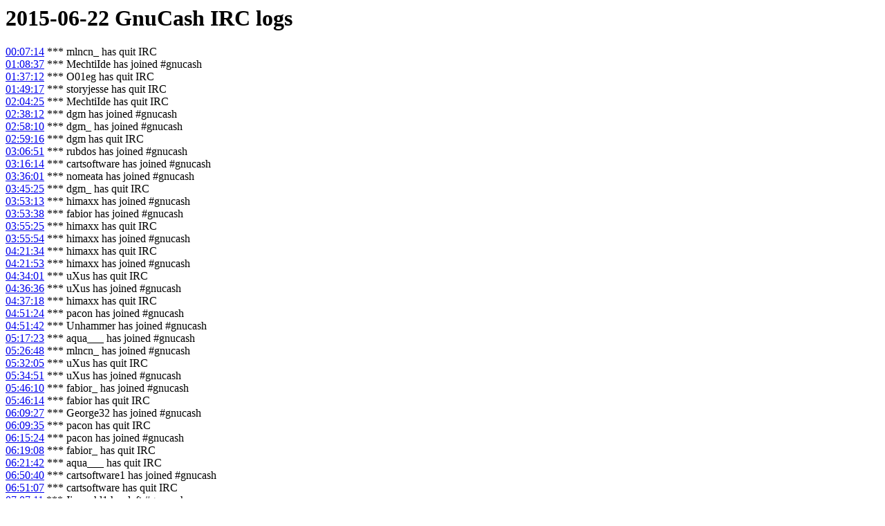

--- FILE ---
content_type: text/html; charset=UTF-8
request_url: https://code.gnucash.org/logs/2015/06/22.html
body_size: 12672
content:
<html>
  <head>
    <title>Logs for 2015-06-22</title>
    <style type="text/css">
    BODY { background-color: white; color: black; }
    H1 A { color: black; text-decoration: none; }
    </style>
  </head>
<body>
<h1>2015-06-22 <a href="/">GnuCash</a> IRC logs</h1>
<a id="T00:07:14" href="#T00:07:14">00:07:14</a> *** mlncn_ has quit IRC<br />
<a id="T01:08:37" href="#T01:08:37">01:08:37</a> *** MechtiIde has joined #gnucash<br />
<a id="T01:37:12" href="#T01:37:12">01:37:12</a> *** O01eg has quit IRC<br />
<a id="T01:49:17" href="#T01:49:17">01:49:17</a> *** storyjesse has quit IRC<br />
<a id="T02:04:25" href="#T02:04:25">02:04:25</a> *** MechtiIde has quit IRC<br />
<a id="T02:38:12" href="#T02:38:12">02:38:12</a> *** dgm has joined #gnucash<br />
<a id="T02:58:10" href="#T02:58:10">02:58:10</a> *** dgm_ has joined #gnucash<br />
<a id="T02:59:16" href="#T02:59:16">02:59:16</a> *** dgm has quit IRC<br />
<a id="T03:06:51" href="#T03:06:51">03:06:51</a> *** rubdos has joined #gnucash<br />
<a id="T03:16:14" href="#T03:16:14">03:16:14</a> *** cartsoftware has joined #gnucash<br />
<a id="T03:36:01" href="#T03:36:01">03:36:01</a> *** nomeata has joined #gnucash<br />
<a id="T03:45:25" href="#T03:45:25">03:45:25</a> *** dgm_ has quit IRC<br />
<a id="T03:53:13" href="#T03:53:13">03:53:13</a> *** himaxx has joined #gnucash<br />
<a id="T03:53:38" href="#T03:53:38">03:53:38</a> *** fabior has joined #gnucash<br />
<a id="T03:55:25" href="#T03:55:25">03:55:25</a> *** himaxx has quit IRC<br />
<a id="T03:55:54" href="#T03:55:54">03:55:54</a> *** himaxx has joined #gnucash<br />
<a id="T04:21:34" href="#T04:21:34">04:21:34</a> *** himaxx has quit IRC<br />
<a id="T04:21:53" href="#T04:21:53">04:21:53</a> *** himaxx has joined #gnucash<br />
<a id="T04:34:01" href="#T04:34:01">04:34:01</a> *** uXus has quit IRC<br />
<a id="T04:36:36" href="#T04:36:36">04:36:36</a> *** uXus has joined #gnucash<br />
<a id="T04:37:18" href="#T04:37:18">04:37:18</a> *** himaxx has quit IRC<br />
<a id="T04:51:24" href="#T04:51:24">04:51:24</a> *** pacon has joined #gnucash<br />
<a id="T04:51:42" href="#T04:51:42">04:51:42</a> *** Unhammer has joined #gnucash<br />
<a id="T05:17:23" href="#T05:17:23">05:17:23</a> *** aqua___ has joined #gnucash<br />
<a id="T05:26:48" href="#T05:26:48">05:26:48</a> *** mlncn_ has joined #gnucash<br />
<a id="T05:32:05" href="#T05:32:05">05:32:05</a> *** uXus has quit IRC<br />
<a id="T05:34:51" href="#T05:34:51">05:34:51</a> *** uXus has joined #gnucash<br />
<a id="T05:46:10" href="#T05:46:10">05:46:10</a> *** fabior_ has joined #gnucash<br />
<a id="T05:46:14" href="#T05:46:14">05:46:14</a> *** fabior has quit IRC<br />
<a id="T06:09:27" href="#T06:09:27">06:09:27</a> *** George32 has joined #gnucash<br />
<a id="T06:09:35" href="#T06:09:35">06:09:35</a> *** pacon has quit IRC<br />
<a id="T06:15:24" href="#T06:15:24">06:15:24</a> *** pacon has joined #gnucash<br />
<a id="T06:19:08" href="#T06:19:08">06:19:08</a> *** fabior_ has quit IRC<br />
<a id="T06:21:42" href="#T06:21:42">06:21:42</a> *** aqua___ has quit IRC<br />
<a id="T06:50:40" href="#T06:50:40">06:50:40</a> *** cartsoftware1 has joined #gnucash<br />
<a id="T06:51:07" href="#T06:51:07">06:51:07</a> *** cartsoftware has quit IRC<br />
<a id="T07:07:11" href="#T07:07:11">07:07:11</a> *** Jimraehl1 has left #gnucash<br />
<a id="T07:07:55" href="#T07:07:55">07:07:55</a> *** Jimraehl1 has joined #gnucash<br />
<a id="T07:26:33" href="#T07:26:33">07:26:33</a> *** dgm has joined #gnucash<br />
<a id="T07:33:49" href="#T07:33:49">07:33:49</a> *** mlncn_ has quit IRC<br />
<a id="T07:47:22" href="#T07:47:22">07:47:22</a> *** storyjesse has joined #gnucash<br />
<a id="T07:52:08" href="#T07:52:08">07:52:08</a> *** rickoehn has joined #gnucash<br />
<a id="T07:57:13" href="#T07:57:13">07:57:13</a> *** mlncn_ has joined #gnucash<br />
<a id="T08:04:50" href="#T08:04:50">08:04:50</a> *** himaxx has joined #gnucash<br />
<a id="T08:07:11" href="#T08:07:11">08:07:11</a> *** storyjesse has quit IRC<br />
<a id="T08:11:37" href="#T08:11:37">08:11:37</a> *** George32 has quit IRC<br />
<a id="T08:12:05" href="#T08:12:05">08:12:05</a> *** George32 has joined #gnucash<br />
<a id="T08:12:11" href="#T08:12:11">08:12:11</a> *** George32 has left #gnucash<br />
<a id="T08:31:56" href="#T08:31:56">08:31:56</a> *** dgm_ has joined #gnucash<br />
<a id="T08:34:25" href="#T08:34:25">08:34:25</a> *** dgm has quit IRC<br />
<a id="T08:47:46" href="#T08:47:46">08:47:46</a> *** rickoehn1 has joined #gnucash<br />
<a id="T08:48:05" href="#T08:48:05">08:48:05</a> *** rickoehn has quit IRC<br />
<a id="T08:56:04" href="#T08:56:04">08:56:04</a> *** andy has quit IRC<br />
<a id="T09:01:34" href="#T09:01:34">09:01:34</a> *** himaxx has quit IRC<br />
<a id="T09:04:48" href="#T09:04:48">09:04:48</a> *** warlord sets mode: +o gncbot<br />
<a id="T09:09:39" href="#T09:09:39">09:09:39</a> *** andy has joined #gnucash<br />
<a id="T09:20:48" href="#T09:20:48">09:20:48</a> *** rickoehn has joined #gnucash<br />
<a id="T09:23:30" href="#T09:23:30">09:23:30</a> *** rickoehn1 has quit IRC<br />
<a id="T09:43:40" href="#T09:43:40">09:43:40</a> *** pacon has quit IRC<br />
<a id="T10:06:44" href="#T10:06:44">10:06:44</a> *** fell has joined #gnucash<br />
<a id="T10:07:24" href="#T10:07:24">10:07:24</a> *** cartsoftware has joined #gnucash<br />
<a id="T10:08:01" href="#T10:08:01">10:08:01</a> *** cartsoftware1 has quit IRC<br />
<a id="T10:43:43" href="#T10:43:43">10:43:43</a> *** dgm_ has quit IRC<br />
<a id="T11:07:17" href="#T11:07:17">11:07:17</a> *** fabior has joined #gnucash<br />
<a id="T11:16:58" href="#T11:16:58">11:16:58</a> *** dgm has joined #gnucash<br />
<a id="T11:22:27" href="#T11:22:27">11:22:27</a> *** nomeata has quit IRC<br />
<a id="T11:24:35" href="#T11:24:35">11:24:35</a> *** MechtiIde has joined #gnucash<br />
<a id="T11:27:55" href="#T11:27:55">11:27:55</a> *** himaxx has joined #gnucash<br />
<a id="T11:29:33" href="#T11:29:33">11:29:33</a> *** himaxx has quit IRC<br />
<a id="T12:31:26" href="#T12:31:26">12:31:26</a> *** fell has quit IRC<br />
<a id="T12:32:29" href="#T12:32:29">12:32:29</a> *** fell has joined #gnucash<br />
<a id="T12:35:04" href="#T12:35:04">12:35:04</a> *** O01eg has joined #gnucash<br />
<a id="T12:47:28" href="#T12:47:28">12:47:28</a> *** himaxx has joined #gnucash<br />
<a id="T12:48:57" href="#T12:48:57">12:48:57</a> *** gjanssens has joined #gnucash<br />
<a id="T12:48:57" href="#T12:48:57">12:48:57</a> *** ChanServ sets mode: +o gjanssens<br />
<a id="T12:49:00" href="#T12:49:00">12:49:00</a> *** himaxx has quit IRC<br />
<a id="T12:49:47" href="#T12:49:47">12:49:47</a> *** gjanssens has quit IRC<br />
<a id="T12:55:49" href="#T12:55:49">12:55:49</a> *** gjanssens has joined #gnucash<br />
<a id="T12:55:49" href="#T12:55:49">12:55:49</a> *** ChanServ sets mode: +o gjanssens<br />
<a id="T13:03:58" href="#T13:03:58">13:03:58</a> *** andy has quit IRC<br />
<a id="T13:04:47" href="#T13:04:47">13:04:47</a> *** gjanssens has quit IRC<br />
<a id="T13:04:54" href="#T13:04:54">13:04:54</a> *** gjanssens has joined #gnucash<br />
<a id="T13:04:54" href="#T13:04:54">13:04:54</a> *** ChanServ sets mode: +o gjanssens<br />
<a id="T13:07:18" href="#T13:07:18">13:07:18</a> *** gjanssens_ has joined #gnucash<br />
<a id="T13:07:20" href="#T13:07:20">13:07:20</a> *** gjanssens has quit IRC<br />
<a id="T13:08:33" href="#T13:08:33">13:08:33</a> *** gjanssens__ has joined #gnucash<br />
<a id="T13:08:35" href="#T13:08:35">13:08:35</a> *** gjanssens_ has quit IRC<br />
<a id="T13:11:28" href="#T13:11:28">13:11:28</a> *** gjanssens has joined #gnucash<br />
<a id="T13:11:29" href="#T13:11:29">13:11:29</a> *** ChanServ sets mode: +o gjanssens<br />
<a id="T13:11:29" href="#T13:11:29">13:11:29</a> *** gjanssens__ has quit IRC<br />
<a id="T13:15:01" href="#T13:15:01">13:15:01</a> *** gjanssens_ has joined #gnucash<br />
<a id="T13:15:02" href="#T13:15:02">13:15:02</a> *** gjanssens has quit IRC<br />
<a id="T13:20:11" href="#T13:20:11">13:20:11</a> *** gjanssens_ has quit IRC<br />
<a id="T13:22:23" href="#T13:22:23">13:22:23</a> *** gjanssens_ has joined #gnucash<br />
<a id="T13:24:00" href="#T13:24:00">13:24:00</a> *** gjanssens__ has joined #gnucash<br />
<a id="T13:24:01" href="#T13:24:01">13:24:01</a> *** gjanssens_ has quit IRC<br />
<a id="T13:25:24" href="#T13:25:24">13:25:24</a> *** gjanssens has joined #gnucash<br />
<a id="T13:25:24" href="#T13:25:24">13:25:24</a> *** ChanServ sets mode: +o gjanssens<br />
<a id="T13:25:25" href="#T13:25:25">13:25:25</a> *** gjanssens__ has quit IRC<br />
<a id="T13:26:54" href="#T13:26:54">13:26:54</a> *** gjanssens has quit IRC<br />
<a id="T13:32:52" href="#T13:32:52">13:32:52</a> *** nomeata has joined #gnucash<br />
<a id="T13:33:11" href="#T13:33:11">13:33:11</a> *** gjanssens has joined #gnucash<br />
<a id="T13:33:11" href="#T13:33:11">13:33:11</a> *** ChanServ sets mode: +o gjanssens<br />
<a id="T13:44:03" href="#T13:44:03">13:44:03</a> *** andy has joined #gnucash<br />
<a id="T13:48:00" href="#T13:48:00">13:48:00</a> *** fabior has quit IRC<br />
<a id="T14:04:57" href="#T14:04:57">14:04:57</a> *** MechtiIde has quit IRC<br />
<a id="T14:12:41" href="#T14:12:41">14:12:41</a> *** gjanssens has quit IRC<br />
<a id="T14:14:49" href="#T14:14:49">14:14:49</a> *** gjanssens has joined #gnucash<br />
<a id="T14:14:49" href="#T14:14:49">14:14:49</a> *** ChanServ sets mode: +o gjanssens<br />
<a id="T14:16:44" href="#T14:16:44">14:16:44</a> *** gjanssens_ has joined #gnucash<br />
<a id="T14:16:45" href="#T14:16:45">14:16:45</a> *** gjanssens has quit IRC<br />
<a id="T14:19:03" href="#T14:19:03">14:19:03</a> *** gjanssens_ has quit IRC<br />
<a id="T14:20:09" href="#T14:20:09">14:20:09</a> *** gjanssens_ has joined #gnucash<br />
<a id="T14:23:27" href="#T14:23:27">14:23:27</a> *** rubdos has quit IRC<br />
<a id="T14:34:03" href="#T14:34:03">14:34:03</a> *** himaxx has joined #gnucash<br />
<a id="T14:37:28" href="#T14:37:28">14:37:28</a> *** gjanssens_ has quit IRC<br />
<a id="T14:38:39" href="#T14:38:39">14:38:39</a> *** gjanssens has joined #gnucash<br />
<a id="T14:38:39" href="#T14:38:39">14:38:39</a> *** ChanServ sets mode: +o gjanssens<br />
<a id="T15:49:15" href="#T15:49:15">15:49:15</a> *** andy has quit IRC<br />
<a id="T16:21:38" href="#T16:21:38">16:21:38</a> *** andy has joined #gnucash<br />
<a id="T16:39:34" href="#T16:39:34">16:39:34</a> *** dgm has quit IRC<br />
<a id="T17:19:21" href="#T17:19:21">17:19:21</a> *** mlncn_ has quit IRC<br />
<a id="T17:32:09" href="#T17:32:09">17:32:09</a> *** aqua___ has joined #gnucash<br />
<a id="T17:40:48" href="#T17:40:48">17:40:48</a> *** nomeata has quit IRC<br />
<a id="T17:42:12" href="#T17:42:12">17:42:12</a> *** gjanssens has quit IRC<br />
<a id="T17:52:33" href="#T17:52:33">17:52:33</a> *** linas has quit IRC<br />
<a id="T17:58:15" href="#T17:58:15">17:58:15</a> *** aqua___ has quit IRC<br />
<a id="T18:02:50" href="#T18:02:50">18:02:50</a> *** linas has joined #gnucash<br />
<a id="T18:17:52" href="#T18:17:52">18:17:52</a> *** rickoehn has quit IRC<br />
<a id="T18:43:03" href="#T18:43:03">18:43:03</a> *** dgm has joined #gnucash<br />
<a id="T18:43:57" href="#T18:43:57">18:43:57</a> *** mlncn has joined #gnucash<br />
<a id="T18:46:04" href="#T18:46:04">18:46:04</a> *** dgm has quit IRC<br />
<a id="T18:46:39" href="#T18:46:39">18:46:39</a> *** dgm has joined #gnucash<br />
<a id="T19:21:05" href="#T19:21:05">19:21:05</a> *** ilisten has joined #gnucash<br />
<a id="T19:29:33" href="#T19:29:33">19:29:33</a> *** dgm has quit IRC<br />
<a id="T19:43:46" href="#T19:43:46">19:43:46</a> *** himaxx has joined #gnucash<br />
<a id="T19:45:42" href="#T19:45:42">19:45:42</a> *** himaxx has quit IRC<br />
<a id="T19:58:50" href="#T19:58:50">19:58:50</a> *** O01eg has quit IRC<br />
<a id="T20:12:39" href="#T20:12:39">20:12:39</a> *** mlncn has quit IRC<br />
<a id="T21:11:10" href="#T21:11:10">21:11:10</a> *** mlncn has joined #gnucash<br />
<a id="T21:58:16" href="#T21:58:16">21:58:16</a> *** himaxx has joined #gnucash<br />
<a id="T23:02:41" href="#T23:02:41">23:02:41</a> *** jethrogb has quit IRC<br />
<a id="T23:06:48" href="#T23:06:48">23:06:48</a> *** jethrogb has joined #gnucash<br />
<a id="T23:28:29" href="#T23:28:29">23:28:29</a> *** O01eg has joined #gnucash<br />
<a id="T23:34:21" href="#T23:34:21">23:34:21</a> *** cartsoftware has quit IRC<br />
<a id="T23:35:24" href="#T23:35:24">23:35:24</a> *** storyjesse has joined #gnucash<br />
<a id="T23:53:10" href="#T23:53:10">23:53:10</a> *** cartsoftware has joined #gnucash<br />
</body>
</html>
